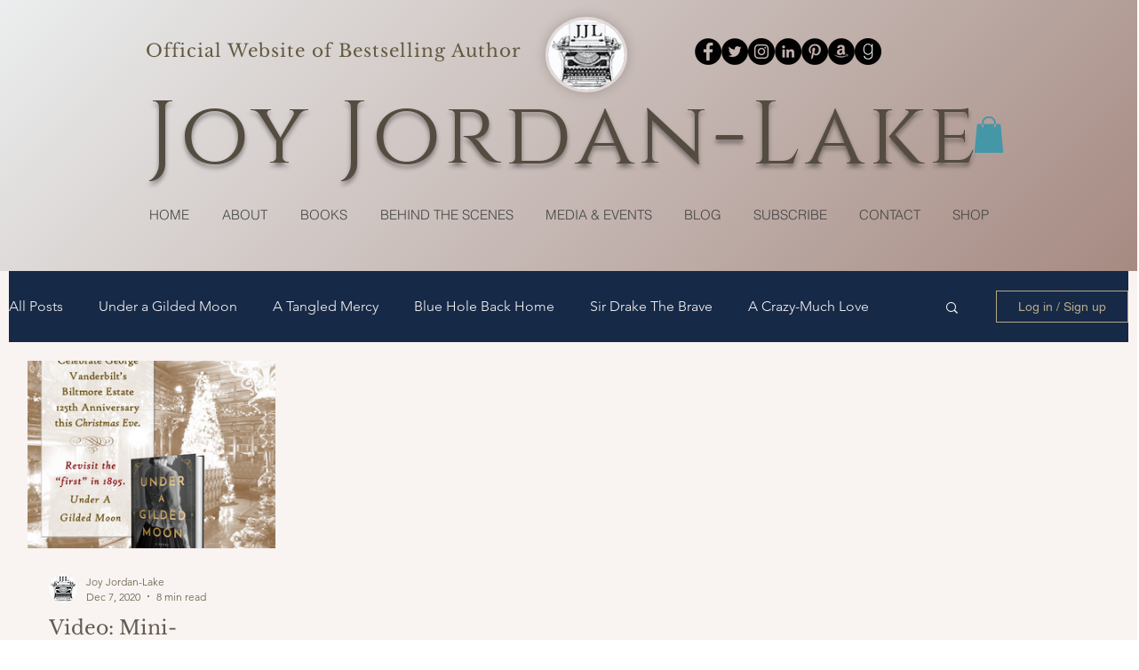

--- FILE ---
content_type: text/css; charset=utf-8
request_url: https://www.joyjordanlake.com/_serverless/pro-gallery-css-v4-server/layoutCss?ver=2&id=pro-blog&items=0_1687_1687&container=404.625_1220_578.75_720&options=gallerySizeType:px%7CgallerySizePx:292%7CimageMargin:32%7CisRTL:false%7CgalleryLayout:2%7CtitlePlacement:SHOW_BELOW%7CcubeRatio:1.3333333333333333%7CisVertical:true%7CtextBoxHeight:350
body_size: -237
content:
#pro-gallery-pro-blog [data-hook="item-container"][data-idx="0"].gallery-item-container{opacity: 1 !important;display: block !important;transition: opacity .2s ease !important;top: 0px !important;left: 0px !important;right: auto !important;height: 561px !important;width: 281px !important;} #pro-gallery-pro-blog [data-hook="item-container"][data-idx="0"] .gallery-item-common-info-outer{height: 350px !important;} #pro-gallery-pro-blog [data-hook="item-container"][data-idx="0"] .gallery-item-common-info{height: 350px !important;width: 100% !important;} #pro-gallery-pro-blog [data-hook="item-container"][data-idx="0"] .gallery-item-wrapper{width: 281px !important;height: 211px !important;margin: 0 !important;} #pro-gallery-pro-blog [data-hook="item-container"][data-idx="0"] .gallery-item-content{width: 281px !important;height: 211px !important;margin: 0px 0px !important;opacity: 1 !important;} #pro-gallery-pro-blog [data-hook="item-container"][data-idx="0"] .gallery-item-hover{width: 281px !important;height: 211px !important;opacity: 1 !important;} #pro-gallery-pro-blog [data-hook="item-container"][data-idx="0"] .item-hover-flex-container{width: 281px !important;height: 211px !important;margin: 0px 0px !important;opacity: 1 !important;} #pro-gallery-pro-blog [data-hook="item-container"][data-idx="0"] .gallery-item-wrapper img{width: 100% !important;height: 100% !important;opacity: 1 !important;} #pro-gallery-pro-blog .pro-gallery-prerender{height:560.75px !important;}#pro-gallery-pro-blog {height:560.75px !important; width:1220px !important;}#pro-gallery-pro-blog .pro-gallery-margin-container {height:560.75px !important;}#pro-gallery-pro-blog .pro-gallery {height:560.75px !important; width:1220px !important;}#pro-gallery-pro-blog .pro-gallery-parent-container {height:560.75px !important; width:1252px !important;}